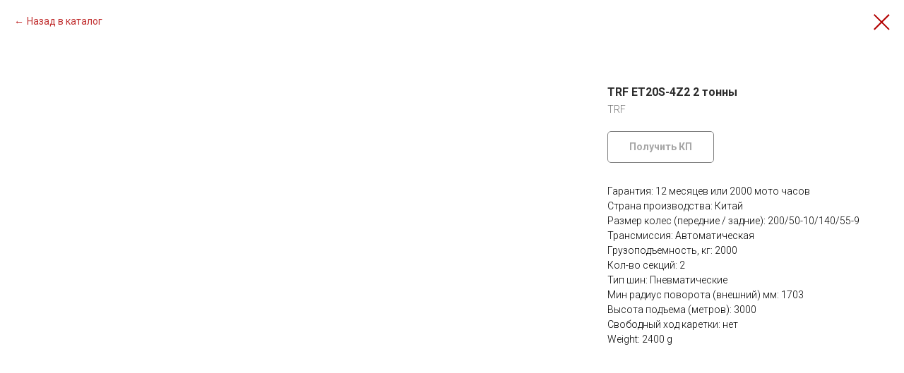

--- FILE ---
content_type: text/plain
request_url: https://www.google-analytics.com/j/collect?v=1&_v=j102&a=1813212187&t=pageview&_s=1&dl=https%3A%2F%2Fep-cara.ru%2F2t%2Ftproduct%2F764441981-692056120232-trf-et20s-4z2-2-tonni&ul=en-us%40posix&dt=TRF%20ET20S-4Z2%202%20%D1%82%D0%BE%D0%BD%D0%BD%D1%8B%20-%20TRF&sr=1280x720&vp=1280x720&_u=YEBAAEABAAAAACAAI~&jid=1256033020&gjid=6038093&cid=954463101.1770024761&tid=UA-249059749-1&_gid=1524954577.1770024761&_r=1&_slc=1&gtm=45He61r1n81KL3VJTCv896605747za200zd896605747&gcd=13l3l3l3l1l1&dma=0&tag_exp=103116026~103200004~104527907~104528501~104684208~104684211~115495940~115938466~115938469~116185181~116185182~116988316~117041587&z=134548029
body_size: -449
content:
2,cG-1JVRGV4FBH